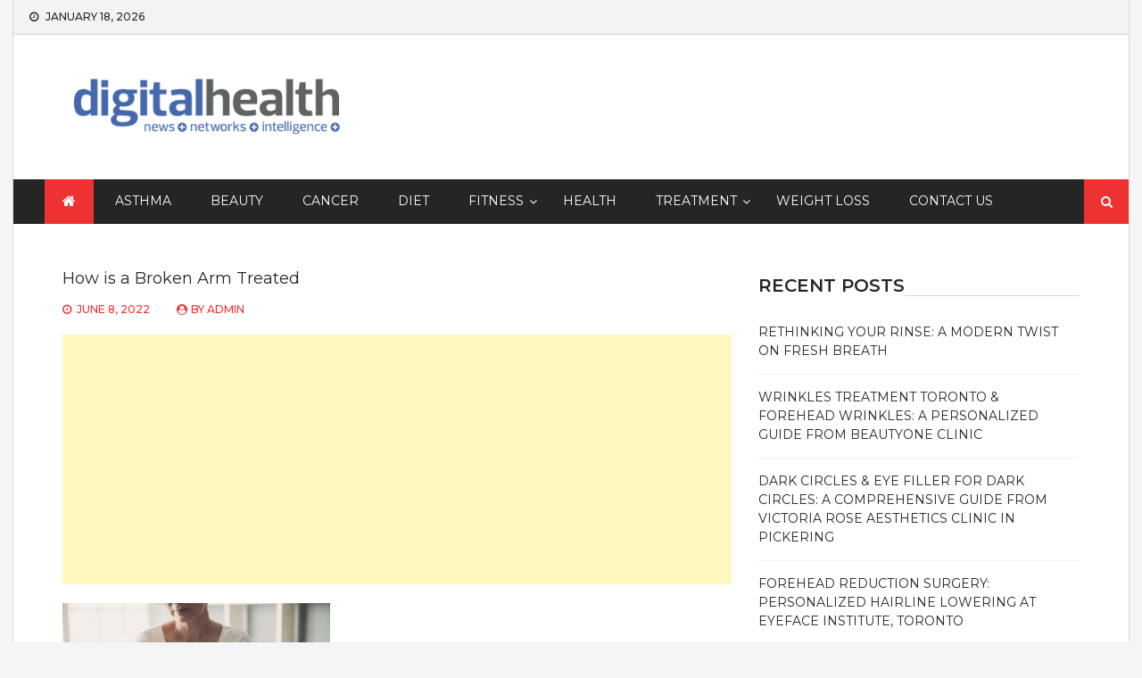

--- FILE ---
content_type: text/html; charset=UTF-8
request_url: https://www.digiscrapaddicts.com/how-is-a-broken-arm-treated/how-is-a-broken-arm-treated/
body_size: 13514
content:
<!DOCTYPE html> <html lang="en-US">
<head>
    <script data-ad-client="ca-pub-8288407026647732" async src="https://pagead2.googlesyndication.com/pagead/js/adsbygoogle.js"></script>
<meta name="robots" content="noodp" />
<meta name="robots" content="index, follow" />
		<meta charset="utf-8">
    <meta http-equiv="X-UA-Compatible" content="IE=edge">
    <meta name="viewport" content="width=device-width, initial-scale=1, maximum-scale=1"> 
	
	<title>How is a Broken Arm Treated</title>
    <style>
        #wpadminbar #wp-admin-bar-p404_free_top_button .ab-icon:before {
            content: "\f103";
            color:red;
            top: 2px;
        }
    </style>
    <meta name='robots' content='max-image-preview:large' />
<meta name="robots" content="noindex,nofollow" />
<link rel='dns-prefetch' href='//fonts.googleapis.com' />
<link rel="alternate" type="application/rss+xml" title=" &raquo; Feed" href="https://www.digiscrapaddicts.com/feed/" />
<link rel="alternate" type="application/rss+xml" title=" &raquo; Comments Feed" href="https://www.digiscrapaddicts.com/comments/feed/" />
<link rel="alternate" type="application/rss+xml" title=" &raquo; How is a Broken Arm Treated Comments Feed" href="https://www.digiscrapaddicts.com/how-is-a-broken-arm-treated/how-is-a-broken-arm-treated/feed/" />
<script type="text/javascript">
/* <![CDATA[ */
window._wpemojiSettings = {"baseUrl":"https:\/\/s.w.org\/images\/core\/emoji\/15.0.3\/72x72\/","ext":".png","svgUrl":"https:\/\/s.w.org\/images\/core\/emoji\/15.0.3\/svg\/","svgExt":".svg","source":{"concatemoji":"https:\/\/www.digiscrapaddicts.com\/wp-includes\/js\/wp-emoji-release.min.js?ver=6.6.4"}};
/*! This file is auto-generated */
!function(i,n){var o,s,e;function c(e){try{var t={supportTests:e,timestamp:(new Date).valueOf()};sessionStorage.setItem(o,JSON.stringify(t))}catch(e){}}function p(e,t,n){e.clearRect(0,0,e.canvas.width,e.canvas.height),e.fillText(t,0,0);var t=new Uint32Array(e.getImageData(0,0,e.canvas.width,e.canvas.height).data),r=(e.clearRect(0,0,e.canvas.width,e.canvas.height),e.fillText(n,0,0),new Uint32Array(e.getImageData(0,0,e.canvas.width,e.canvas.height).data));return t.every(function(e,t){return e===r[t]})}function u(e,t,n){switch(t){case"flag":return n(e,"\ud83c\udff3\ufe0f\u200d\u26a7\ufe0f","\ud83c\udff3\ufe0f\u200b\u26a7\ufe0f")?!1:!n(e,"\ud83c\uddfa\ud83c\uddf3","\ud83c\uddfa\u200b\ud83c\uddf3")&&!n(e,"\ud83c\udff4\udb40\udc67\udb40\udc62\udb40\udc65\udb40\udc6e\udb40\udc67\udb40\udc7f","\ud83c\udff4\u200b\udb40\udc67\u200b\udb40\udc62\u200b\udb40\udc65\u200b\udb40\udc6e\u200b\udb40\udc67\u200b\udb40\udc7f");case"emoji":return!n(e,"\ud83d\udc26\u200d\u2b1b","\ud83d\udc26\u200b\u2b1b")}return!1}function f(e,t,n){var r="undefined"!=typeof WorkerGlobalScope&&self instanceof WorkerGlobalScope?new OffscreenCanvas(300,150):i.createElement("canvas"),a=r.getContext("2d",{willReadFrequently:!0}),o=(a.textBaseline="top",a.font="600 32px Arial",{});return e.forEach(function(e){o[e]=t(a,e,n)}),o}function t(e){var t=i.createElement("script");t.src=e,t.defer=!0,i.head.appendChild(t)}"undefined"!=typeof Promise&&(o="wpEmojiSettingsSupports",s=["flag","emoji"],n.supports={everything:!0,everythingExceptFlag:!0},e=new Promise(function(e){i.addEventListener("DOMContentLoaded",e,{once:!0})}),new Promise(function(t){var n=function(){try{var e=JSON.parse(sessionStorage.getItem(o));if("object"==typeof e&&"number"==typeof e.timestamp&&(new Date).valueOf()<e.timestamp+604800&&"object"==typeof e.supportTests)return e.supportTests}catch(e){}return null}();if(!n){if("undefined"!=typeof Worker&&"undefined"!=typeof OffscreenCanvas&&"undefined"!=typeof URL&&URL.createObjectURL&&"undefined"!=typeof Blob)try{var e="postMessage("+f.toString()+"("+[JSON.stringify(s),u.toString(),p.toString()].join(",")+"));",r=new Blob([e],{type:"text/javascript"}),a=new Worker(URL.createObjectURL(r),{name:"wpTestEmojiSupports"});return void(a.onmessage=function(e){c(n=e.data),a.terminate(),t(n)})}catch(e){}c(n=f(s,u,p))}t(n)}).then(function(e){for(var t in e)n.supports[t]=e[t],n.supports.everything=n.supports.everything&&n.supports[t],"flag"!==t&&(n.supports.everythingExceptFlag=n.supports.everythingExceptFlag&&n.supports[t]);n.supports.everythingExceptFlag=n.supports.everythingExceptFlag&&!n.supports.flag,n.DOMReady=!1,n.readyCallback=function(){n.DOMReady=!0}}).then(function(){return e}).then(function(){var e;n.supports.everything||(n.readyCallback(),(e=n.source||{}).concatemoji?t(e.concatemoji):e.wpemoji&&e.twemoji&&(t(e.twemoji),t(e.wpemoji)))}))}((window,document),window._wpemojiSettings);
/* ]]> */
</script>
		<style type="text/css">
			.epvc-eye {
				margin-right: 3px;
				width: 13px;
				display: inline-block;
				height: 13px;
				border: solid 1px #000;
				border-radius:  75% 15%;
				position: relative;
				transform: rotate(45deg);
			}
			.epvc-eye:before {
				content: '';
				display: block;
				position: absolute;
				width: 5px;
				height: 5px;
				border: solid 1px #000;
				border-radius: 50%;
				left: 3px;
				top: 3px;
			}
		</style>
	<style id='wp-emoji-styles-inline-css' type='text/css'>

	img.wp-smiley, img.emoji {
		display: inline !important;
		border: none !important;
		box-shadow: none !important;
		height: 1em !important;
		width: 1em !important;
		margin: 0 0.07em !important;
		vertical-align: -0.1em !important;
		background: none !important;
		padding: 0 !important;
	}
</style>
<link rel='stylesheet' id='wp-block-library-css' href='https://www.digiscrapaddicts.com/wp-includes/css/dist/block-library/style.min.css?ver=6.6.4' type='text/css' media='all' />
<style id='classic-theme-styles-inline-css' type='text/css'>
/*! This file is auto-generated */
.wp-block-button__link{color:#fff;background-color:#32373c;border-radius:9999px;box-shadow:none;text-decoration:none;padding:calc(.667em + 2px) calc(1.333em + 2px);font-size:1.125em}.wp-block-file__button{background:#32373c;color:#fff;text-decoration:none}
</style>
<style id='global-styles-inline-css' type='text/css'>
:root{--wp--preset--aspect-ratio--square: 1;--wp--preset--aspect-ratio--4-3: 4/3;--wp--preset--aspect-ratio--3-4: 3/4;--wp--preset--aspect-ratio--3-2: 3/2;--wp--preset--aspect-ratio--2-3: 2/3;--wp--preset--aspect-ratio--16-9: 16/9;--wp--preset--aspect-ratio--9-16: 9/16;--wp--preset--color--black: #000000;--wp--preset--color--cyan-bluish-gray: #abb8c3;--wp--preset--color--white: #ffffff;--wp--preset--color--pale-pink: #f78da7;--wp--preset--color--vivid-red: #cf2e2e;--wp--preset--color--luminous-vivid-orange: #ff6900;--wp--preset--color--luminous-vivid-amber: #fcb900;--wp--preset--color--light-green-cyan: #7bdcb5;--wp--preset--color--vivid-green-cyan: #00d084;--wp--preset--color--pale-cyan-blue: #8ed1fc;--wp--preset--color--vivid-cyan-blue: #0693e3;--wp--preset--color--vivid-purple: #9b51e0;--wp--preset--gradient--vivid-cyan-blue-to-vivid-purple: linear-gradient(135deg,rgba(6,147,227,1) 0%,rgb(155,81,224) 100%);--wp--preset--gradient--light-green-cyan-to-vivid-green-cyan: linear-gradient(135deg,rgb(122,220,180) 0%,rgb(0,208,130) 100%);--wp--preset--gradient--luminous-vivid-amber-to-luminous-vivid-orange: linear-gradient(135deg,rgba(252,185,0,1) 0%,rgba(255,105,0,1) 100%);--wp--preset--gradient--luminous-vivid-orange-to-vivid-red: linear-gradient(135deg,rgba(255,105,0,1) 0%,rgb(207,46,46) 100%);--wp--preset--gradient--very-light-gray-to-cyan-bluish-gray: linear-gradient(135deg,rgb(238,238,238) 0%,rgb(169,184,195) 100%);--wp--preset--gradient--cool-to-warm-spectrum: linear-gradient(135deg,rgb(74,234,220) 0%,rgb(151,120,209) 20%,rgb(207,42,186) 40%,rgb(238,44,130) 60%,rgb(251,105,98) 80%,rgb(254,248,76) 100%);--wp--preset--gradient--blush-light-purple: linear-gradient(135deg,rgb(255,206,236) 0%,rgb(152,150,240) 100%);--wp--preset--gradient--blush-bordeaux: linear-gradient(135deg,rgb(254,205,165) 0%,rgb(254,45,45) 50%,rgb(107,0,62) 100%);--wp--preset--gradient--luminous-dusk: linear-gradient(135deg,rgb(255,203,112) 0%,rgb(199,81,192) 50%,rgb(65,88,208) 100%);--wp--preset--gradient--pale-ocean: linear-gradient(135deg,rgb(255,245,203) 0%,rgb(182,227,212) 50%,rgb(51,167,181) 100%);--wp--preset--gradient--electric-grass: linear-gradient(135deg,rgb(202,248,128) 0%,rgb(113,206,126) 100%);--wp--preset--gradient--midnight: linear-gradient(135deg,rgb(2,3,129) 0%,rgb(40,116,252) 100%);--wp--preset--font-size--small: 13px;--wp--preset--font-size--medium: 20px;--wp--preset--font-size--large: 36px;--wp--preset--font-size--x-large: 42px;--wp--preset--spacing--20: 0.44rem;--wp--preset--spacing--30: 0.67rem;--wp--preset--spacing--40: 1rem;--wp--preset--spacing--50: 1.5rem;--wp--preset--spacing--60: 2.25rem;--wp--preset--spacing--70: 3.38rem;--wp--preset--spacing--80: 5.06rem;--wp--preset--shadow--natural: 6px 6px 9px rgba(0, 0, 0, 0.2);--wp--preset--shadow--deep: 12px 12px 50px rgba(0, 0, 0, 0.4);--wp--preset--shadow--sharp: 6px 6px 0px rgba(0, 0, 0, 0.2);--wp--preset--shadow--outlined: 6px 6px 0px -3px rgba(255, 255, 255, 1), 6px 6px rgba(0, 0, 0, 1);--wp--preset--shadow--crisp: 6px 6px 0px rgba(0, 0, 0, 1);}:where(.is-layout-flex){gap: 0.5em;}:where(.is-layout-grid){gap: 0.5em;}body .is-layout-flex{display: flex;}.is-layout-flex{flex-wrap: wrap;align-items: center;}.is-layout-flex > :is(*, div){margin: 0;}body .is-layout-grid{display: grid;}.is-layout-grid > :is(*, div){margin: 0;}:where(.wp-block-columns.is-layout-flex){gap: 2em;}:where(.wp-block-columns.is-layout-grid){gap: 2em;}:where(.wp-block-post-template.is-layout-flex){gap: 1.25em;}:where(.wp-block-post-template.is-layout-grid){gap: 1.25em;}.has-black-color{color: var(--wp--preset--color--black) !important;}.has-cyan-bluish-gray-color{color: var(--wp--preset--color--cyan-bluish-gray) !important;}.has-white-color{color: var(--wp--preset--color--white) !important;}.has-pale-pink-color{color: var(--wp--preset--color--pale-pink) !important;}.has-vivid-red-color{color: var(--wp--preset--color--vivid-red) !important;}.has-luminous-vivid-orange-color{color: var(--wp--preset--color--luminous-vivid-orange) !important;}.has-luminous-vivid-amber-color{color: var(--wp--preset--color--luminous-vivid-amber) !important;}.has-light-green-cyan-color{color: var(--wp--preset--color--light-green-cyan) !important;}.has-vivid-green-cyan-color{color: var(--wp--preset--color--vivid-green-cyan) !important;}.has-pale-cyan-blue-color{color: var(--wp--preset--color--pale-cyan-blue) !important;}.has-vivid-cyan-blue-color{color: var(--wp--preset--color--vivid-cyan-blue) !important;}.has-vivid-purple-color{color: var(--wp--preset--color--vivid-purple) !important;}.has-black-background-color{background-color: var(--wp--preset--color--black) !important;}.has-cyan-bluish-gray-background-color{background-color: var(--wp--preset--color--cyan-bluish-gray) !important;}.has-white-background-color{background-color: var(--wp--preset--color--white) !important;}.has-pale-pink-background-color{background-color: var(--wp--preset--color--pale-pink) !important;}.has-vivid-red-background-color{background-color: var(--wp--preset--color--vivid-red) !important;}.has-luminous-vivid-orange-background-color{background-color: var(--wp--preset--color--luminous-vivid-orange) !important;}.has-luminous-vivid-amber-background-color{background-color: var(--wp--preset--color--luminous-vivid-amber) !important;}.has-light-green-cyan-background-color{background-color: var(--wp--preset--color--light-green-cyan) !important;}.has-vivid-green-cyan-background-color{background-color: var(--wp--preset--color--vivid-green-cyan) !important;}.has-pale-cyan-blue-background-color{background-color: var(--wp--preset--color--pale-cyan-blue) !important;}.has-vivid-cyan-blue-background-color{background-color: var(--wp--preset--color--vivid-cyan-blue) !important;}.has-vivid-purple-background-color{background-color: var(--wp--preset--color--vivid-purple) !important;}.has-black-border-color{border-color: var(--wp--preset--color--black) !important;}.has-cyan-bluish-gray-border-color{border-color: var(--wp--preset--color--cyan-bluish-gray) !important;}.has-white-border-color{border-color: var(--wp--preset--color--white) !important;}.has-pale-pink-border-color{border-color: var(--wp--preset--color--pale-pink) !important;}.has-vivid-red-border-color{border-color: var(--wp--preset--color--vivid-red) !important;}.has-luminous-vivid-orange-border-color{border-color: var(--wp--preset--color--luminous-vivid-orange) !important;}.has-luminous-vivid-amber-border-color{border-color: var(--wp--preset--color--luminous-vivid-amber) !important;}.has-light-green-cyan-border-color{border-color: var(--wp--preset--color--light-green-cyan) !important;}.has-vivid-green-cyan-border-color{border-color: var(--wp--preset--color--vivid-green-cyan) !important;}.has-pale-cyan-blue-border-color{border-color: var(--wp--preset--color--pale-cyan-blue) !important;}.has-vivid-cyan-blue-border-color{border-color: var(--wp--preset--color--vivid-cyan-blue) !important;}.has-vivid-purple-border-color{border-color: var(--wp--preset--color--vivid-purple) !important;}.has-vivid-cyan-blue-to-vivid-purple-gradient-background{background: var(--wp--preset--gradient--vivid-cyan-blue-to-vivid-purple) !important;}.has-light-green-cyan-to-vivid-green-cyan-gradient-background{background: var(--wp--preset--gradient--light-green-cyan-to-vivid-green-cyan) !important;}.has-luminous-vivid-amber-to-luminous-vivid-orange-gradient-background{background: var(--wp--preset--gradient--luminous-vivid-amber-to-luminous-vivid-orange) !important;}.has-luminous-vivid-orange-to-vivid-red-gradient-background{background: var(--wp--preset--gradient--luminous-vivid-orange-to-vivid-red) !important;}.has-very-light-gray-to-cyan-bluish-gray-gradient-background{background: var(--wp--preset--gradient--very-light-gray-to-cyan-bluish-gray) !important;}.has-cool-to-warm-spectrum-gradient-background{background: var(--wp--preset--gradient--cool-to-warm-spectrum) !important;}.has-blush-light-purple-gradient-background{background: var(--wp--preset--gradient--blush-light-purple) !important;}.has-blush-bordeaux-gradient-background{background: var(--wp--preset--gradient--blush-bordeaux) !important;}.has-luminous-dusk-gradient-background{background: var(--wp--preset--gradient--luminous-dusk) !important;}.has-pale-ocean-gradient-background{background: var(--wp--preset--gradient--pale-ocean) !important;}.has-electric-grass-gradient-background{background: var(--wp--preset--gradient--electric-grass) !important;}.has-midnight-gradient-background{background: var(--wp--preset--gradient--midnight) !important;}.has-small-font-size{font-size: var(--wp--preset--font-size--small) !important;}.has-medium-font-size{font-size: var(--wp--preset--font-size--medium) !important;}.has-large-font-size{font-size: var(--wp--preset--font-size--large) !important;}.has-x-large-font-size{font-size: var(--wp--preset--font-size--x-large) !important;}
:where(.wp-block-post-template.is-layout-flex){gap: 1.25em;}:where(.wp-block-post-template.is-layout-grid){gap: 1.25em;}
:where(.wp-block-columns.is-layout-flex){gap: 2em;}:where(.wp-block-columns.is-layout-grid){gap: 2em;}
:root :where(.wp-block-pullquote){font-size: 1.5em;line-height: 1.6;}
</style>
<link rel='stylesheet' id='power_magazine-google-fonts-css' href='https://fonts.googleapis.com/css?family=Montserrat%3A100%2C100i%2C200%2C200i%2C300%2C300i%2C400%2C400i%2C500%2C500i%2C600%2C600i%2C700%2C700i%2C800%2C800i%2C900%2C900i&#038;subset=latin%2Clatin-ext' type='text/css' media='all' />
<link rel='stylesheet' id='fontawesome-css' href='https://www.digiscrapaddicts.com/wp-content/themes/power-magazine/assets/css/font-awesome.min.css?ver=6.6.4' type='text/css' media='all' />
<link rel='stylesheet' id='meanmenu-css' href='https://www.digiscrapaddicts.com/wp-content/themes/power-magazine/assets/css/meanmenu.css?ver=6.6.4' type='text/css' media='all' />
<link rel='stylesheet' id='magnific-popup-css-css' href='https://www.digiscrapaddicts.com/wp-content/themes/power-magazine/assets/css/magnific-popup.css?ver=6.6.4' type='text/css' media='all' />
<link rel='stylesheet' id='slick-css' href='https://www.digiscrapaddicts.com/wp-content/themes/power-magazine/assets/css/slick.css?ver=6.6.4' type='text/css' media='all' />
<link rel='stylesheet' id='slick-theme-css' href='https://www.digiscrapaddicts.com/wp-content/themes/power-magazine/assets/css/slick-theme.css?ver=6.6.4' type='text/css' media='all' />
<link rel='stylesheet' id='power-magazine-style-css' href='https://www.digiscrapaddicts.com/wp-content/themes/power-magazine/style.css?ver=6.6.4' type='text/css' media='all' />
<style id='power-magazine-style-inline-css' type='text/css'>
.site-title a, .site-description {
			color: #110d05;			
		}img.custom-logo{
		max-width: 353px;

	}.site-header .search-toggle, 
					.site-header .search-section form input[type=submit],
					button, 
					input[type="button"], 
					input[type="reset"], input[type="submit"], 
					a.button{
						background-color: #ee3232;
	}button, 
	input[type="button"], 
	input[type="reset"],
	input[type="submit"], 
	a.button{
		border-color: #ee3232;
	} button:hover, 
	input[type="button"]:hover, 
	input[type="reset"]:hover, 
	input[type="submit"]:hover, 
	a.button:hover,
	.entry-meta > div, 
	.entry-meta > div a,
	.author-info-wrap .author-info a{
		color: #ee3232;
	} 
</style>
<link rel='stylesheet' id='power-magazine-responsive-css' href='https://www.digiscrapaddicts.com/wp-content/themes/power-magazine/assets/css/responsive.css?ver=6.6.4' type='text/css' media='all' />
<script type="text/javascript" src="https://www.digiscrapaddicts.com/wp-includes/js/jquery/jquery.min.js?ver=3.7.1" id="jquery-core-js"></script>
<script type="text/javascript" src="https://www.digiscrapaddicts.com/wp-includes/js/jquery/jquery-migrate.min.js?ver=3.4.1" id="jquery-migrate-js"></script>
<link rel="https://api.w.org/" href="https://www.digiscrapaddicts.com/wp-json/" /><link rel="alternate" title="JSON" type="application/json" href="https://www.digiscrapaddicts.com/wp-json/wp/v2/media/413" /><link rel="EditURI" type="application/rsd+xml" title="RSD" href="https://www.digiscrapaddicts.com/xmlrpc.php?rsd" />
<meta name="generator" content="WordPress 6.6.4" />
<link rel='shortlink' href='https://www.digiscrapaddicts.com/?p=413' />
<link rel="alternate" title="oEmbed (JSON)" type="application/json+oembed" href="https://www.digiscrapaddicts.com/wp-json/oembed/1.0/embed?url=https%3A%2F%2Fwww.digiscrapaddicts.com%2Fhow-is-a-broken-arm-treated%2Fhow-is-a-broken-arm-treated%2F" />
<link rel="alternate" title="oEmbed (XML)" type="text/xml+oembed" href="https://www.digiscrapaddicts.com/wp-json/oembed/1.0/embed?url=https%3A%2F%2Fwww.digiscrapaddicts.com%2Fhow-is-a-broken-arm-treated%2Fhow-is-a-broken-arm-treated%2F&#038;format=xml" />
<!-- MagenetMonetization V: 1.0.29.3--><!-- MagenetMonetization 1 --><!-- MagenetMonetization 1.1 -->			<script type="text/javascript" >
				window.ga=window.ga||function(){(ga.q=ga.q||[]).push(arguments)};ga.l=+new Date;
				ga('create', 'UA-164567432-1', 'auto');
				// Plugins
				
				ga('send', 'pageview');
			</script>
			<script async src="https://www.google-analytics.com/analytics.js"></script>
			<link rel="icon" href="https://www.digiscrapaddicts.com/wp-content/uploads/2020/04/cropped-digiscrapaddicts-1-32x32.png" sizes="32x32" />
<link rel="icon" href="https://www.digiscrapaddicts.com/wp-content/uploads/2020/04/cropped-digiscrapaddicts-1-192x192.png" sizes="192x192" />
<link rel="apple-touch-icon" href="https://www.digiscrapaddicts.com/wp-content/uploads/2020/04/cropped-digiscrapaddicts-1-180x180.png" />
<meta name="msapplication-TileImage" content="https://www.digiscrapaddicts.com/wp-content/uploads/2020/04/cropped-digiscrapaddicts-1-270x270.png" />
	<meta name="adxom-verification" content="1gnitsoptseugdiap32160721356609b4590906653127">
<meta name="spr-verification" content="3aebbebd96cb0b0" />
</head>

<body class="attachment attachment-template-default single single-attachment postid-413 attachmentid-413 attachment-jpeg wp-custom-logo right-sidebar full-layout boxed-layout">
		    <div id="page" class="site">
    	<a class="skip-link screen-reader-text" href="#content">Skip to content</a>
    	<header id="masthead" class="site-header"><!-- header starting from here --><div class="hgroup-wrap"><!-- hrgroup wrapper -->    <div class="header-info-bar">
        <div class="header-info-bar-left">
        		            <div class="datetime">
	            	January 18, 2026	            </div>
                                </div>
            </div>
	        <div class="site-header-middle">
            <div class="container ">
                <div class="row ">
                    <div class="custom-col-5">
								<section class="site-branding">
	    		    		<div class="site-logo">
	    			<a href="https://www.digiscrapaddicts.com/" class="custom-logo-link" rel="home"><img width="442" height="145" src="https://www.digiscrapaddicts.com/wp-content/uploads/2020/04/cropped-digiscrapaddicts-1-1.png" class="custom-logo" alt="" decoding="async" fetchpriority="high" srcset="https://www.digiscrapaddicts.com/wp-content/uploads/2020/04/cropped-digiscrapaddicts-1-1.png 442w, https://www.digiscrapaddicts.com/wp-content/uploads/2020/04/cropped-digiscrapaddicts-1-1-300x98.png 300w" sizes="(max-width: 442px) 100vw, 442px" /></a> 
	    		</div>
			
					</section><!-- .site-branding -->	
		                    </div>
                    <div class="custom-col-7">
						                    </div>
                </div>
            </div>
        </div>

	
        <div id="navbar" class="navbar">        	
            <div class="container">
                <nav id="site-navigation" class="navigation main-navigation">
                                            <div class="home-icon">
                            <a href="https://www.digiscrapaddicts.com/" rel="home"> <i class="fa fa-home"> </i> </a>
                        </div>
                    					<div class="menu-main-container"><ul id="primary-menu" class="menu"><li id="menu-item-71" class="menu-item menu-item-type-taxonomy menu-item-object-category menu-item-71"><a href="https://www.digiscrapaddicts.com/category/asthma/">Asthma</a></li>
<li id="menu-item-72" class="menu-item menu-item-type-taxonomy menu-item-object-category menu-item-72"><a href="https://www.digiscrapaddicts.com/category/beauty/">Beauty</a></li>
<li id="menu-item-73" class="menu-item menu-item-type-taxonomy menu-item-object-category menu-item-73"><a href="https://www.digiscrapaddicts.com/category/cancer/">Cancer</a></li>
<li id="menu-item-76" class="menu-item menu-item-type-taxonomy menu-item-object-category menu-item-76"><a href="https://www.digiscrapaddicts.com/category/diet/">Diet</a></li>
<li id="menu-item-78" class="menu-item menu-item-type-taxonomy menu-item-object-category menu-item-has-children menu-item-78"><a href="https://www.digiscrapaddicts.com/category/fitness/">Fitness</a>
<ul class="sub-menu">
	<li id="menu-item-77" class="menu-item menu-item-type-taxonomy menu-item-object-category menu-item-77"><a href="https://www.digiscrapaddicts.com/category/exercise/">Exercise</a></li>
	<li id="menu-item-82" class="menu-item menu-item-type-taxonomy menu-item-object-category menu-item-82"><a href="https://www.digiscrapaddicts.com/category/supplements/">Supplements</a></li>
	<li id="menu-item-79" class="menu-item menu-item-type-taxonomy menu-item-object-category menu-item-79"><a href="https://www.digiscrapaddicts.com/category/food/">Food</a></li>
</ul>
</li>
<li id="menu-item-81" class="menu-item menu-item-type-taxonomy menu-item-object-category menu-item-81"><a href="https://www.digiscrapaddicts.com/category/health/">Health</a></li>
<li id="menu-item-83" class="menu-item menu-item-type-taxonomy menu-item-object-category menu-item-has-children menu-item-83"><a href="https://www.digiscrapaddicts.com/category/treatment/">Treatment</a>
<ul class="sub-menu">
	<li id="menu-item-80" class="menu-item menu-item-type-taxonomy menu-item-object-category menu-item-80"><a href="https://www.digiscrapaddicts.com/category/hair-care/">Hair Care</a></li>
	<li id="menu-item-74" class="menu-item menu-item-type-taxonomy menu-item-object-category menu-item-74"><a href="https://www.digiscrapaddicts.com/category/dental-care/">Dental Care</a></li>
	<li id="menu-item-75" class="menu-item menu-item-type-taxonomy menu-item-object-category menu-item-75"><a href="https://www.digiscrapaddicts.com/category/depression/">Depression</a></li>
</ul>
</li>
<li id="menu-item-84" class="menu-item menu-item-type-taxonomy menu-item-object-category menu-item-84"><a href="https://www.digiscrapaddicts.com/category/weight-loss/">Weight Loss</a></li>
<li id="menu-item-640" class="menu-item menu-item-type-post_type menu-item-object-page menu-item-640"><a href="https://www.digiscrapaddicts.com/contact-us/">Contact Us</a></li>
</ul></div>                </nav><!-- main-navigation ends here -->
            </div>            
            	            <div class="search-section">
	                <a href="javascript:void(0)" class="search-toggle"><i class="fa fa-search" aria-hidden="true"></i></a>
	                <form role="search" method="get" class="search-form" action="https://www.digiscrapaddicts.com/">
				<label>
					<span class="screen-reader-text">Search for:</span>
					<input type="search" class="search-field" placeholder="Search &hellip;" value="" name="s" />
				</label>
				<input type="submit" class="search-submit" value="Search" />
			</form>	            </div><!-- .search-section -->
                    </div><!-- navbar ends here -->
	</div><!-- hrgroup wrapper ends here --></header><!-- header ends here --><div id="content" class="site-content"><div class="container">
	<div class="row">
		<div id="primary" class="content-area">
			<main id="main" class="site-main">

				<article id="post-413" class="featured-post post-413 attachment type-attachment status-inherit hentry">
        <div class="post-content">
        <header class="entry-header">
            <h4 class="entry-title">
                How is a Broken Arm Treated            </h4>
        </header>
        <div class="entry-meta">
            <div class="posted-on"><a href="https://www.digiscrapaddicts.com/how-is-a-broken-arm-treated/how-is-a-broken-arm-treated/" rel="bookmark"><time class="entry-date published" datetime="2022-06-08T04:57:20+00:00">June 8, 2022</time><time class="updated" datetime="2022-06-08T04:57:34+00:00">June 8, 2022</time></a></div><div class="post-author"> by <span class="author vcard"><a class="url fn n" href="https://www.digiscrapaddicts.com/author/admin/">admin</a></span></div>           
        </div>        
        <div class="entry-content">
            <!-- WordPress Ads Manager plugin by Crunchify.com - Top post Ad START --><div style="text-align:center;"><p><script async src="//pagead2.googlesyndication.com/pagead/js/adsbygoogle.js"></script>
<ins class="adsbygoogle"
     style="display:block; text-align:center;"
     data-ad-layout="in-article"
     data-ad-format="fluid"
     data-ad-client="ca-pub-8288407026647732"
     data-ad-slot="7132473077"></ins>
<script>
     (adsbygoogle = window.adsbygoogle || []).push({});
</script></p></div><!-- WordPress Ads Manager plugin by Crunchify.com - Top post Ad END --><p class="attachment"><a href='https://www.digiscrapaddicts.com/wp-content/uploads/2022/06/How-is-a-Broken-Arm-Treated.jpeg'><img decoding="async" width="300" height="193" src="https://www.digiscrapaddicts.com/wp-content/uploads/2022/06/How-is-a-Broken-Arm-Treated-300x193.jpeg" class="attachment-medium size-medium" alt="Broken Arm Treated" srcset="https://www.digiscrapaddicts.com/wp-content/uploads/2022/06/How-is-a-Broken-Arm-Treated-300x193.jpeg 300w, https://www.digiscrapaddicts.com/wp-content/uploads/2022/06/How-is-a-Broken-Arm-Treated-768x495.jpeg 768w, https://www.digiscrapaddicts.com/wp-content/uploads/2022/06/How-is-a-Broken-Arm-Treated.jpeg 876w" sizes="(max-width: 300px) 100vw, 300px" /></a></p><!-- WordPress Ads Manager plugin by Crunchify.com - Middle post Ad START --><div style="text-align:center;"><p><script async src="//pagead2.googlesyndication.com/pagead/js/adsbygoogle.js"></script>
<ins class="adsbygoogle"
     style="display:block; text-align:center;"
     data-ad-layout="in-article"
     data-ad-format="fluid"
     data-ad-client="ca-pub-8288407026647732"
     data-ad-slot="7132473077"></ins>
<script>
     (adsbygoogle = window.adsbygoogle || []).push({});
</script></p></div><!-- WordPress Ads Manager plugin by Crunchify.com - Middle post Ad END -->
<!-- WordPress Ads Manager plugin by Crunchify.com - After post Ad START --><div style="text-align:center;"><p><script async src="//pagead2.googlesyndication.com/pagead/js/adsbygoogle.js"></script>
<ins class="adsbygoogle"
     style="display:block; text-align:center;"
     data-ad-layout="in-article"
     data-ad-format="fluid"
     data-ad-client="ca-pub-8288407026647732"
     data-ad-slot="7132473077"></ins>
<script>
     (adsbygoogle = window.adsbygoogle || []).push({});
</script></p></div><!-- WordPress Ads Manager plugin by Crunchify.com - After post Ad END -->                    </div>
    </div>
</article><!-- #post-413 -->


	<nav class="navigation post-navigation" aria-label="Posts">
		<h2 class="screen-reader-text">Post navigation</h2>
		<div class="nav-links"><div class="nav-previous"><a href="https://www.digiscrapaddicts.com/how-is-a-broken-arm-treated/" rel="prev">How is a Broken Arm Treated?</a></div></div>
	</nav>
        <aside class="widget widget-post-author">
            <figure class="avatar"><img alt='' src='https://secure.gravatar.com/avatar/6882c2cbe177210e462c3411d07bf0e4?s=96&#038;d=mm&#038;r=g' class='avatar avatar-96 photo' height='96' width='96' /></figure>
            <div class="author-details">
                <h3>admin</h3>
                <p></p>
                <div class="author-info-wrap">
                    <div class="author-info">
                        VIEW ALL POSTS BY <span class="author vcard"><a class="url fn n" href="https://www.digiscrapaddicts.com/author/admin/">admin</a></span>                    </div>
                </div>
            </div>
        </aside> 
    
<div id="comments" class="comments-area">

		<div id="respond" class="comment-respond">
		<h3 id="reply-title" class="comment-reply-title">Leave a Reply <small><a rel="nofollow" id="cancel-comment-reply-link" href="/how-is-a-broken-arm-treated/how-is-a-broken-arm-treated/#respond" style="display:none;">Cancel reply</a></small></h3><p class="must-log-in">You must be <a href="https://www.digiscrapaddicts.com/wp-login.php?redirect_to=https%3A%2F%2Fwww.digiscrapaddicts.com%2Fhow-is-a-broken-arm-treated%2Fhow-is-a-broken-arm-treated%2F">logged in</a> to post a comment.</p>	</div><!-- #respond -->
	
</div><!-- #comments -->
<section class="related-post-section">
      
                    <div class="heading">
                <header class="entry-header">
                    <h3 class="entry-title">Releated</h3>
                </header>
            </div>
                      
        <div class="related-post-wrap">
                            <article class="featured-post post hentry">
                                        <div class="post-content">
                        <header class="entry-header">
                            <h4 class="entry-title">
                                <a href="https://www.digiscrapaddicts.com/rethinking-your-rinse-a-modern-twist-on-fresh-breath/">Rethinking Your Rinse: A Modern Twist on Fresh Breath</a>
                            </h4>
                        </header>
                        <div class="entry-content">
                            <p>62 ViewsThe blue or green liquid by your sink? It burns like fire and makes you question the worth of fresh breath. It seems there&#8217;s a new, gentler way to take care of your teeth. Why Traditional Mouthwash Falls Short Let&#8217;s talk about what&#8217;s really going on when you use regular mouthwash. You know that [&hellip;]</p>
                        </div>
                        <div class="entry-meta">
                            <div class="posted-on"><a href="https://www.digiscrapaddicts.com/rethinking-your-rinse-a-modern-twist-on-fresh-breath/" rel="bookmark"><time class="entry-date published updated" datetime="2026-01-09T06:40:45+00:00">January 9, 2026</time></a></div><div class="post-author"> by <span class="author vcard"><a class="url fn n" href="https://www.digiscrapaddicts.com/author/admin/">admin</a></span></div>                                                    </div>
                    </div>
                </article>
                            <article class="featured-post post hentry">
                                        <div class="post-content">
                        <header class="entry-header">
                            <h4 class="entry-title">
                                <a href="https://www.digiscrapaddicts.com/wrinkles-treatment-toronto-forehead-wrinkles-a-personalized-guide-from-beautyone-clinic/">Wrinkles Treatment Toronto &#038; Forehead Wrinkles: A Personalized Guide from BeautyOne Clinic</a>
                            </h4>
                        </header>
                        <div class="entry-content">
                            <p>76 ViewsAs we navigate life in a busy, dynamic city like Toronto, the lines on our face can start to tell a story we don’t always feel proud of. One of the most common concerns clients bring to BeautyOne Clinic is how to manage wrinkles, especially forehead wrinkles, in a way that’s effective, natural-looking, and [&hellip;]</p>
                        </div>
                        <div class="entry-meta">
                            <div class="posted-on"><a href="https://www.digiscrapaddicts.com/wrinkles-treatment-toronto-forehead-wrinkles-a-personalized-guide-from-beautyone-clinic/" rel="bookmark"><time class="entry-date published updated" datetime="2026-01-02T11:37:40+00:00">January 2, 2026</time></a></div><div class="post-author"> by <span class="author vcard"><a class="url fn n" href="https://www.digiscrapaddicts.com/author/admin/">admin</a></span></div>                                                    </div>
                    </div>
                </article>
                    </div>
        
      
</section>
			</main><!-- #main -->
		</div><!-- #primary -->
		<!-- MagenetMonetization 4 -->
<aside id="secondary" class="widget-area">
    <!-- MagenetMonetization 5 -->
		<section id="recent-posts-2" class="widget widget_recent_entries">
		<h3 class="widget-title"><span>Recent Posts</span></h3>
		<ul>
											<li>
					<a href="https://www.digiscrapaddicts.com/rethinking-your-rinse-a-modern-twist-on-fresh-breath/">Rethinking Your Rinse: A Modern Twist on Fresh Breath</a>
									</li>
											<li>
					<a href="https://www.digiscrapaddicts.com/wrinkles-treatment-toronto-forehead-wrinkles-a-personalized-guide-from-beautyone-clinic/">Wrinkles Treatment Toronto &#038; Forehead Wrinkles: A Personalized Guide from BeautyOne Clinic</a>
									</li>
											<li>
					<a href="https://www.digiscrapaddicts.com/dark-circles-eye-filler-for-dark-circles-a-comprehensive-guide-from-victoria-rose-aesthetics-clinic-in-pickering/">Dark Circles &#038; Eye Filler for Dark Circles: A Comprehensive Guide from Victoria Rose Aesthetics Clinic in Pickering</a>
									</li>
											<li>
					<a href="https://www.digiscrapaddicts.com/forehead-reduction-surgery-personalized-hairline-lowering-at-eyeface-institute-toronto/">Forehead Reduction Surgery: Personalized Hairline Lowering at EyeFACE Institute, Toronto</a>
									</li>
											<li>
					<a href="https://www.digiscrapaddicts.com/why-aircraft-cabin-design-matters-more-in-emergencies/">Why Aircraft Cabin Design Matters More in Emergencies</a>
									</li>
					</ul>

		</section><!-- MagenetMonetization 5 --><section id="text-6" class="widget widget_text">			<div class="textwidget"><p><ins class="adsbygoogle" style="display: inline-block; width: 336px; height: 600px;" data-ad-client="ca-pub-8288407026647732" data-ad-slot="1517018208"></ins><br />
<script>
(adsbygoogle = window.adsbygoogle || []).push({});
</script></p>
</div>
		</section><!-- MagenetMonetization 5 --><section id="categories-2" class="widget widget_categories"><h3 class="widget-title"><span>Categories</span></h3>
			<ul>
					<li class="cat-item cat-item-31"><a href="https://www.digiscrapaddicts.com/category/addiction/">Addiction</a>
</li>
	<li class="cat-item cat-item-3"><a href="https://www.digiscrapaddicts.com/category/beauty/">Beauty</a>
</li>
	<li class="cat-item cat-item-4"><a href="https://www.digiscrapaddicts.com/category/cancer/">Cancer</a>
</li>
	<li class="cat-item cat-item-24"><a href="https://www.digiscrapaddicts.com/category/cbd/">CBD</a>
</li>
	<li class="cat-item cat-item-5"><a href="https://www.digiscrapaddicts.com/category/dental-care/">Dental Care</a>
</li>
	<li class="cat-item cat-item-6"><a href="https://www.digiscrapaddicts.com/category/depression/">Depression</a>
</li>
	<li class="cat-item cat-item-7"><a href="https://www.digiscrapaddicts.com/category/diet/">Diet</a>
</li>
	<li class="cat-item cat-item-8"><a href="https://www.digiscrapaddicts.com/category/exercise/">Exercise</a>
</li>
	<li class="cat-item cat-item-22"><a href="https://www.digiscrapaddicts.com/category/eye-care/">Eye care</a>
</li>
	<li class="cat-item cat-item-9"><a href="https://www.digiscrapaddicts.com/category/fitness/">Fitness</a>
</li>
	<li class="cat-item cat-item-10"><a href="https://www.digiscrapaddicts.com/category/food/">Food</a>
</li>
	<li class="cat-item cat-item-11"><a href="https://www.digiscrapaddicts.com/category/hair-care/">Hair Care</a>
</li>
	<li class="cat-item cat-item-12"><a href="https://www.digiscrapaddicts.com/category/health/">Health</a>
</li>
	<li class="cat-item cat-item-32"><a href="https://www.digiscrapaddicts.com/category/health-insurance/">Health insurance</a>
</li>
	<li class="cat-item cat-item-25"><a href="https://www.digiscrapaddicts.com/category/health-tips/">Health Tips</a>
</li>
	<li class="cat-item cat-item-23"><a href="https://www.digiscrapaddicts.com/category/mental-health/">Mental Health</a>
</li>
	<li class="cat-item cat-item-13"><a href="https://www.digiscrapaddicts.com/category/supplements/">Supplements</a>
</li>
	<li class="cat-item cat-item-26"><a href="https://www.digiscrapaddicts.com/category/therapy/">Therapy</a>
</li>
	<li class="cat-item cat-item-14"><a href="https://www.digiscrapaddicts.com/category/treatment/">Treatment</a>
</li>
	<li class="cat-item cat-item-15"><a href="https://www.digiscrapaddicts.com/category/weight-loss/">Weight Loss</a>
</li>
			</ul>

			</section><!-- MagenetMonetization 5 --><section id="text-7" class="widget widget_text">			<div class="textwidget"><p><ins class="adsbygoogle" style="display: inline-block; width: 336px; height: 600px;" data-ad-client="ca-pub-8288407026647732" data-ad-slot="1517018208"></ins><br />
<script>
(adsbygoogle = window.adsbygoogle || []).push({});
</script></p>
</div>
		</section><!-- MagenetMonetization 5 --><section id="archives-2" class="widget widget_archive"><h3 class="widget-title"><span>Archives</span></h3>		<label class="screen-reader-text" for="archives-dropdown-2">Archives</label>
		<select id="archives-dropdown-2" name="archive-dropdown">
			
			<option value="">Select Month</option>
				<option value='https://www.digiscrapaddicts.com/2026/01/'> January 2026 </option>
	<option value='https://www.digiscrapaddicts.com/2025/12/'> December 2025 </option>
	<option value='https://www.digiscrapaddicts.com/2025/11/'> November 2025 </option>
	<option value='https://www.digiscrapaddicts.com/2025/09/'> September 2025 </option>
	<option value='https://www.digiscrapaddicts.com/2025/07/'> July 2025 </option>
	<option value='https://www.digiscrapaddicts.com/2025/06/'> June 2025 </option>
	<option value='https://www.digiscrapaddicts.com/2025/05/'> May 2025 </option>
	<option value='https://www.digiscrapaddicts.com/2025/04/'> April 2025 </option>
	<option value='https://www.digiscrapaddicts.com/2025/03/'> March 2025 </option>
	<option value='https://www.digiscrapaddicts.com/2025/02/'> February 2025 </option>
	<option value='https://www.digiscrapaddicts.com/2025/01/'> January 2025 </option>
	<option value='https://www.digiscrapaddicts.com/2024/12/'> December 2024 </option>
	<option value='https://www.digiscrapaddicts.com/2024/10/'> October 2024 </option>
	<option value='https://www.digiscrapaddicts.com/2024/09/'> September 2024 </option>
	<option value='https://www.digiscrapaddicts.com/2024/07/'> July 2024 </option>
	<option value='https://www.digiscrapaddicts.com/2024/05/'> May 2024 </option>
	<option value='https://www.digiscrapaddicts.com/2024/04/'> April 2024 </option>
	<option value='https://www.digiscrapaddicts.com/2024/02/'> February 2024 </option>
	<option value='https://www.digiscrapaddicts.com/2024/01/'> January 2024 </option>
	<option value='https://www.digiscrapaddicts.com/2023/12/'> December 2023 </option>
	<option value='https://www.digiscrapaddicts.com/2023/11/'> November 2023 </option>
	<option value='https://www.digiscrapaddicts.com/2023/09/'> September 2023 </option>
	<option value='https://www.digiscrapaddicts.com/2023/08/'> August 2023 </option>
	<option value='https://www.digiscrapaddicts.com/2023/07/'> July 2023 </option>
	<option value='https://www.digiscrapaddicts.com/2023/06/'> June 2023 </option>
	<option value='https://www.digiscrapaddicts.com/2023/05/'> May 2023 </option>
	<option value='https://www.digiscrapaddicts.com/2023/04/'> April 2023 </option>
	<option value='https://www.digiscrapaddicts.com/2023/03/'> March 2023 </option>
	<option value='https://www.digiscrapaddicts.com/2023/02/'> February 2023 </option>
	<option value='https://www.digiscrapaddicts.com/2023/01/'> January 2023 </option>
	<option value='https://www.digiscrapaddicts.com/2022/12/'> December 2022 </option>
	<option value='https://www.digiscrapaddicts.com/2022/11/'> November 2022 </option>
	<option value='https://www.digiscrapaddicts.com/2022/10/'> October 2022 </option>
	<option value='https://www.digiscrapaddicts.com/2022/09/'> September 2022 </option>
	<option value='https://www.digiscrapaddicts.com/2022/08/'> August 2022 </option>
	<option value='https://www.digiscrapaddicts.com/2022/07/'> July 2022 </option>
	<option value='https://www.digiscrapaddicts.com/2022/06/'> June 2022 </option>
	<option value='https://www.digiscrapaddicts.com/2022/05/'> May 2022 </option>
	<option value='https://www.digiscrapaddicts.com/2022/04/'> April 2022 </option>
	<option value='https://www.digiscrapaddicts.com/2022/03/'> March 2022 </option>
	<option value='https://www.digiscrapaddicts.com/2022/02/'> February 2022 </option>
	<option value='https://www.digiscrapaddicts.com/2022/01/'> January 2022 </option>
	<option value='https://www.digiscrapaddicts.com/2021/12/'> December 2021 </option>
	<option value='https://www.digiscrapaddicts.com/2021/11/'> November 2021 </option>
	<option value='https://www.digiscrapaddicts.com/2021/10/'> October 2021 </option>
	<option value='https://www.digiscrapaddicts.com/2021/09/'> September 2021 </option>
	<option value='https://www.digiscrapaddicts.com/2021/08/'> August 2021 </option>
	<option value='https://www.digiscrapaddicts.com/2021/05/'> May 2021 </option>
	<option value='https://www.digiscrapaddicts.com/2021/04/'> April 2021 </option>
	<option value='https://www.digiscrapaddicts.com/2021/03/'> March 2021 </option>
	<option value='https://www.digiscrapaddicts.com/2021/02/'> February 2021 </option>
	<option value='https://www.digiscrapaddicts.com/2021/01/'> January 2021 </option>
	<option value='https://www.digiscrapaddicts.com/2020/12/'> December 2020 </option>
	<option value='https://www.digiscrapaddicts.com/2020/11/'> November 2020 </option>
	<option value='https://www.digiscrapaddicts.com/2020/10/'> October 2020 </option>
	<option value='https://www.digiscrapaddicts.com/2020/09/'> September 2020 </option>
	<option value='https://www.digiscrapaddicts.com/2020/08/'> August 2020 </option>
	<option value='https://www.digiscrapaddicts.com/2020/07/'> July 2020 </option>
	<option value='https://www.digiscrapaddicts.com/2020/04/'> April 2020 </option>
	<option value='https://www.digiscrapaddicts.com/2020/03/'> March 2020 </option>
	<option value='https://www.digiscrapaddicts.com/2020/02/'> February 2020 </option>
	<option value='https://www.digiscrapaddicts.com/2020/01/'> January 2020 </option>
	<option value='https://www.digiscrapaddicts.com/2019/12/'> December 2019 </option>
	<option value='https://www.digiscrapaddicts.com/2019/11/'> November 2019 </option>
	<option value='https://www.digiscrapaddicts.com/2019/10/'> October 2019 </option>
	<option value='https://www.digiscrapaddicts.com/2019/09/'> September 2019 </option>

		</select>

			<script type="text/javascript">
/* <![CDATA[ */

(function() {
	var dropdown = document.getElementById( "archives-dropdown-2" );
	function onSelectChange() {
		if ( dropdown.options[ dropdown.selectedIndex ].value !== '' ) {
			document.location.href = this.options[ this.selectedIndex ].value;
		}
	}
	dropdown.onchange = onSelectChange;
})();

/* ]]> */
</script>
</section></aside><!-- #secondary -->	</div>
</div>
<!-- wmm d --></div><!-- #content --><footer id="colophon" class="site-footer"> <!-- footer starting from here --> 
		        <div class="footer-widget-holder">
	            <div class="container">
					<div class="row">
						
														<div class="custom-col-3">
									<!-- MagenetMonetization 5 -->
		<aside id="recent-posts-3" class="widget widget_recent_entries">
		<h3 class="widget-title"><span>Recent News</h3></span>
		<ul>
											<li>
					<a href="https://www.digiscrapaddicts.com/rethinking-your-rinse-a-modern-twist-on-fresh-breath/">Rethinking Your Rinse: A Modern Twist on Fresh Breath</a>
									</li>
											<li>
					<a href="https://www.digiscrapaddicts.com/wrinkles-treatment-toronto-forehead-wrinkles-a-personalized-guide-from-beautyone-clinic/">Wrinkles Treatment Toronto &#038; Forehead Wrinkles: A Personalized Guide from BeautyOne Clinic</a>
									</li>
											<li>
					<a href="https://www.digiscrapaddicts.com/dark-circles-eye-filler-for-dark-circles-a-comprehensive-guide-from-victoria-rose-aesthetics-clinic-in-pickering/">Dark Circles &#038; Eye Filler for Dark Circles: A Comprehensive Guide from Victoria Rose Aesthetics Clinic in Pickering</a>
									</li>
											<li>
					<a href="https://www.digiscrapaddicts.com/forehead-reduction-surgery-personalized-hairline-lowering-at-eyeface-institute-toronto/">Forehead Reduction Surgery: Personalized Hairline Lowering at EyeFACE Institute, Toronto</a>
									</li>
											<li>
					<a href="https://www.digiscrapaddicts.com/why-aircraft-cabin-design-matters-more-in-emergencies/">Why Aircraft Cabin Design Matters More in Emergencies</a>
									</li>
					</ul>

		</aside>								</div>
															<div class="custom-col-3">
									<!-- MagenetMonetization 5 --><aside id="categories-5" class="widget widget_categories"><h3 class="widget-title"><span>Categories</h3></span>
			<ul>
					<li class="cat-item cat-item-31"><a href="https://www.digiscrapaddicts.com/category/addiction/">Addiction</a>
</li>
	<li class="cat-item cat-item-3"><a href="https://www.digiscrapaddicts.com/category/beauty/">Beauty</a>
</li>
	<li class="cat-item cat-item-4"><a href="https://www.digiscrapaddicts.com/category/cancer/">Cancer</a>
</li>
	<li class="cat-item cat-item-24"><a href="https://www.digiscrapaddicts.com/category/cbd/">CBD</a>
</li>
	<li class="cat-item cat-item-5"><a href="https://www.digiscrapaddicts.com/category/dental-care/">Dental Care</a>
</li>
	<li class="cat-item cat-item-6"><a href="https://www.digiscrapaddicts.com/category/depression/">Depression</a>
</li>
	<li class="cat-item cat-item-7"><a href="https://www.digiscrapaddicts.com/category/diet/">Diet</a>
</li>
	<li class="cat-item cat-item-8"><a href="https://www.digiscrapaddicts.com/category/exercise/">Exercise</a>
</li>
	<li class="cat-item cat-item-22"><a href="https://www.digiscrapaddicts.com/category/eye-care/">Eye care</a>
</li>
	<li class="cat-item cat-item-9"><a href="https://www.digiscrapaddicts.com/category/fitness/">Fitness</a>
</li>
	<li class="cat-item cat-item-10"><a href="https://www.digiscrapaddicts.com/category/food/">Food</a>
</li>
	<li class="cat-item cat-item-11"><a href="https://www.digiscrapaddicts.com/category/hair-care/">Hair Care</a>
</li>
	<li class="cat-item cat-item-12"><a href="https://www.digiscrapaddicts.com/category/health/">Health</a>
</li>
	<li class="cat-item cat-item-32"><a href="https://www.digiscrapaddicts.com/category/health-insurance/">Health insurance</a>
</li>
	<li class="cat-item cat-item-25"><a href="https://www.digiscrapaddicts.com/category/health-tips/">Health Tips</a>
</li>
	<li class="cat-item cat-item-23"><a href="https://www.digiscrapaddicts.com/category/mental-health/">Mental Health</a>
</li>
	<li class="cat-item cat-item-13"><a href="https://www.digiscrapaddicts.com/category/supplements/">Supplements</a>
</li>
	<li class="cat-item cat-item-26"><a href="https://www.digiscrapaddicts.com/category/therapy/">Therapy</a>
</li>
	<li class="cat-item cat-item-14"><a href="https://www.digiscrapaddicts.com/category/treatment/">Treatment</a>
</li>
	<li class="cat-item cat-item-15"><a href="https://www.digiscrapaddicts.com/category/weight-loss/">Weight Loss</a>
</li>
			</ul>

			</aside>								</div>
															<div class="custom-col-3">
									<!-- MagenetMonetization 5 --><aside id="archives-5" class="widget widget_archive"><h3 class="widget-title"><span>Archives</h3></span>
			<ul>
					<li><a href='https://www.digiscrapaddicts.com/2026/01/'>January 2026</a></li>
	<li><a href='https://www.digiscrapaddicts.com/2025/12/'>December 2025</a></li>
	<li><a href='https://www.digiscrapaddicts.com/2025/11/'>November 2025</a></li>
	<li><a href='https://www.digiscrapaddicts.com/2025/09/'>September 2025</a></li>
	<li><a href='https://www.digiscrapaddicts.com/2025/07/'>July 2025</a></li>
	<li><a href='https://www.digiscrapaddicts.com/2025/06/'>June 2025</a></li>
	<li><a href='https://www.digiscrapaddicts.com/2025/05/'>May 2025</a></li>
	<li><a href='https://www.digiscrapaddicts.com/2025/04/'>April 2025</a></li>
	<li><a href='https://www.digiscrapaddicts.com/2025/03/'>March 2025</a></li>
	<li><a href='https://www.digiscrapaddicts.com/2025/02/'>February 2025</a></li>
	<li><a href='https://www.digiscrapaddicts.com/2025/01/'>January 2025</a></li>
	<li><a href='https://www.digiscrapaddicts.com/2024/12/'>December 2024</a></li>
	<li><a href='https://www.digiscrapaddicts.com/2024/10/'>October 2024</a></li>
	<li><a href='https://www.digiscrapaddicts.com/2024/09/'>September 2024</a></li>
	<li><a href='https://www.digiscrapaddicts.com/2024/07/'>July 2024</a></li>
	<li><a href='https://www.digiscrapaddicts.com/2024/05/'>May 2024</a></li>
	<li><a href='https://www.digiscrapaddicts.com/2024/04/'>April 2024</a></li>
	<li><a href='https://www.digiscrapaddicts.com/2024/02/'>February 2024</a></li>
	<li><a href='https://www.digiscrapaddicts.com/2024/01/'>January 2024</a></li>
	<li><a href='https://www.digiscrapaddicts.com/2023/12/'>December 2023</a></li>
	<li><a href='https://www.digiscrapaddicts.com/2023/11/'>November 2023</a></li>
	<li><a href='https://www.digiscrapaddicts.com/2023/09/'>September 2023</a></li>
	<li><a href='https://www.digiscrapaddicts.com/2023/08/'>August 2023</a></li>
	<li><a href='https://www.digiscrapaddicts.com/2023/07/'>July 2023</a></li>
	<li><a href='https://www.digiscrapaddicts.com/2023/06/'>June 2023</a></li>
	<li><a href='https://www.digiscrapaddicts.com/2023/05/'>May 2023</a></li>
	<li><a href='https://www.digiscrapaddicts.com/2023/04/'>April 2023</a></li>
	<li><a href='https://www.digiscrapaddicts.com/2023/03/'>March 2023</a></li>
	<li><a href='https://www.digiscrapaddicts.com/2023/02/'>February 2023</a></li>
	<li><a href='https://www.digiscrapaddicts.com/2023/01/'>January 2023</a></li>
	<li><a href='https://www.digiscrapaddicts.com/2022/12/'>December 2022</a></li>
	<li><a href='https://www.digiscrapaddicts.com/2022/11/'>November 2022</a></li>
	<li><a href='https://www.digiscrapaddicts.com/2022/10/'>October 2022</a></li>
	<li><a href='https://www.digiscrapaddicts.com/2022/09/'>September 2022</a></li>
	<li><a href='https://www.digiscrapaddicts.com/2022/08/'>August 2022</a></li>
	<li><a href='https://www.digiscrapaddicts.com/2022/07/'>July 2022</a></li>
	<li><a href='https://www.digiscrapaddicts.com/2022/06/'>June 2022</a></li>
	<li><a href='https://www.digiscrapaddicts.com/2022/05/'>May 2022</a></li>
	<li><a href='https://www.digiscrapaddicts.com/2022/04/'>April 2022</a></li>
	<li><a href='https://www.digiscrapaddicts.com/2022/03/'>March 2022</a></li>
	<li><a href='https://www.digiscrapaddicts.com/2022/02/'>February 2022</a></li>
	<li><a href='https://www.digiscrapaddicts.com/2022/01/'>January 2022</a></li>
	<li><a href='https://www.digiscrapaddicts.com/2021/12/'>December 2021</a></li>
	<li><a href='https://www.digiscrapaddicts.com/2021/11/'>November 2021</a></li>
	<li><a href='https://www.digiscrapaddicts.com/2021/10/'>October 2021</a></li>
	<li><a href='https://www.digiscrapaddicts.com/2021/09/'>September 2021</a></li>
	<li><a href='https://www.digiscrapaddicts.com/2021/08/'>August 2021</a></li>
	<li><a href='https://www.digiscrapaddicts.com/2021/05/'>May 2021</a></li>
	<li><a href='https://www.digiscrapaddicts.com/2021/04/'>April 2021</a></li>
	<li><a href='https://www.digiscrapaddicts.com/2021/03/'>March 2021</a></li>
	<li><a href='https://www.digiscrapaddicts.com/2021/02/'>February 2021</a></li>
	<li><a href='https://www.digiscrapaddicts.com/2021/01/'>January 2021</a></li>
	<li><a href='https://www.digiscrapaddicts.com/2020/12/'>December 2020</a></li>
	<li><a href='https://www.digiscrapaddicts.com/2020/11/'>November 2020</a></li>
	<li><a href='https://www.digiscrapaddicts.com/2020/10/'>October 2020</a></li>
	<li><a href='https://www.digiscrapaddicts.com/2020/09/'>September 2020</a></li>
	<li><a href='https://www.digiscrapaddicts.com/2020/08/'>August 2020</a></li>
	<li><a href='https://www.digiscrapaddicts.com/2020/07/'>July 2020</a></li>
	<li><a href='https://www.digiscrapaddicts.com/2020/04/'>April 2020</a></li>
	<li><a href='https://www.digiscrapaddicts.com/2020/03/'>March 2020</a></li>
	<li><a href='https://www.digiscrapaddicts.com/2020/02/'>February 2020</a></li>
	<li><a href='https://www.digiscrapaddicts.com/2020/01/'>January 2020</a></li>
	<li><a href='https://www.digiscrapaddicts.com/2019/12/'>December 2019</a></li>
	<li><a href='https://www.digiscrapaddicts.com/2019/11/'>November 2019</a></li>
	<li><a href='https://www.digiscrapaddicts.com/2019/10/'>October 2019</a></li>
	<li><a href='https://www.digiscrapaddicts.com/2019/09/'>September 2019</a></li>
			</ul>

			</aside>								</div>
															<div class="custom-col-3">
									<!-- MagenetMonetization 5 --><aside id="text-10" class="widget widget_text"><h3 class="widget-title"><span>Contact Us</h3></span>			<div class="textwidget"><p><strong><a href="https://digiscrapaddicts.com/contact-us/">Contact Us</a></strong></p>
</div>
		</aside>								</div>
												</div>
	            </div>
	        </div>
		        <div class="site-generator">
            <div class="container">
                <div class="row">
                    <div class="custom-col-6">
                        <div class="copy-right">
											
							Theme of <a target="_blank" rel="designer" href="https://theme404.com/">Theme404</a>&nbsp;
							                        </div>
                    </div>
                    <div class="custom-col-6">
                        <div class="footer-menu">
							                        </div>
                    </div>
                </div>
            </div>
        </div>
	</footer><!-- #colophon -->            <!-- footer ends here -->
            <div class="back-to-top">
                <a href="#masthead" title="Go to Top" class="fa-angle-up"></a>
            </div>
            </div><!-- #page -->
<script type="text/javascript">
<!--
var _acic={dataProvider:10};(function(){var e=document.createElement("script");e.type="text/javascript";e.async=true;e.src="https://www.acint.net/aci.js";var t=document.getElementsByTagName("script")[0];t.parentNode.insertBefore(e,t)})()
//-->
</script><script type="text/javascript" src="https://www.digiscrapaddicts.com/wp-content/themes/power-magazine/assets/js/isotope.min.js?ver=v3.0.6" id="isotope-js"></script>
<script type="text/javascript" src="https://www.digiscrapaddicts.com/wp-includes/js/imagesloaded.min.js?ver=5.0.0" id="imagesloaded-js"></script>
<script type="text/javascript" src="https://www.digiscrapaddicts.com/wp-content/themes/power-magazine/assets/js/slick.min.js?ver=1.9.0" id="slick-js"></script>
<script type="text/javascript" src="https://www.digiscrapaddicts.com/wp-content/themes/power-magazine/assets/js/jquery.meanmenu.js?ver=v2.0.8" id="jquery-meanenu-js-js"></script>
<script type="text/javascript" src="https://www.digiscrapaddicts.com/wp-content/themes/power-magazine/assets/js/ResizeSensor.js?ver=v2.0.8" id="ResizeSensor-js-js"></script>
<script type="text/javascript" src="https://www.digiscrapaddicts.com/wp-content/themes/power-magazine/assets/js/theia-sticky-sidebar.js?ver=v1.7.0" id="theia-sticky-sidebar-js-js"></script>
<script type="text/javascript" src="https://www.digiscrapaddicts.com/wp-content/themes/power-magazine/assets/js/jquery.magnific-popup.js?ver=v1.1.0" id="jquery.magnific-popup.js-js"></script>
<script type="text/javascript" src="https://www.digiscrapaddicts.com/wp-content/themes/power-magazine/assets/js/navigation.js?ver=20151215" id="power-magazine-navigation-js"></script>
<script type="text/javascript" src="https://www.digiscrapaddicts.com/wp-content/themes/power-magazine/assets/js/skip-link-focus-fix.js?ver=20151215" id="power-magazine-skip-link-focus-fix-js"></script>
<script type="text/javascript" src="https://www.digiscrapaddicts.com/wp-includes/js/comment-reply.min.js?ver=6.6.4" id="comment-reply-js" async="async" data-wp-strategy="async"></script>
<script type="text/javascript" src="https://www.digiscrapaddicts.com/wp-content/themes/power-magazine/assets/js/custom.js?ver=1.0.0" id="power_magazine-custom-js"></script>

<div class="mads-block"></div></body>
</html>
<div class="mads-block"></div>

--- FILE ---
content_type: text/html; charset=utf-8
request_url: https://www.google.com/recaptcha/api2/aframe
body_size: 268
content:
<!DOCTYPE HTML><html><head><meta http-equiv="content-type" content="text/html; charset=UTF-8"></head><body><script nonce="DPKPIPDx7ZmgZAbe4S1Qqg">/** Anti-fraud and anti-abuse applications only. See google.com/recaptcha */ try{var clients={'sodar':'https://pagead2.googlesyndication.com/pagead/sodar?'};window.addEventListener("message",function(a){try{if(a.source===window.parent){var b=JSON.parse(a.data);var c=clients[b['id']];if(c){var d=document.createElement('img');d.src=c+b['params']+'&rc='+(localStorage.getItem("rc::a")?sessionStorage.getItem("rc::b"):"");window.document.body.appendChild(d);sessionStorage.setItem("rc::e",parseInt(sessionStorage.getItem("rc::e")||0)+1);localStorage.setItem("rc::h",'1768731842886');}}}catch(b){}});window.parent.postMessage("_grecaptcha_ready", "*");}catch(b){}</script></body></html>